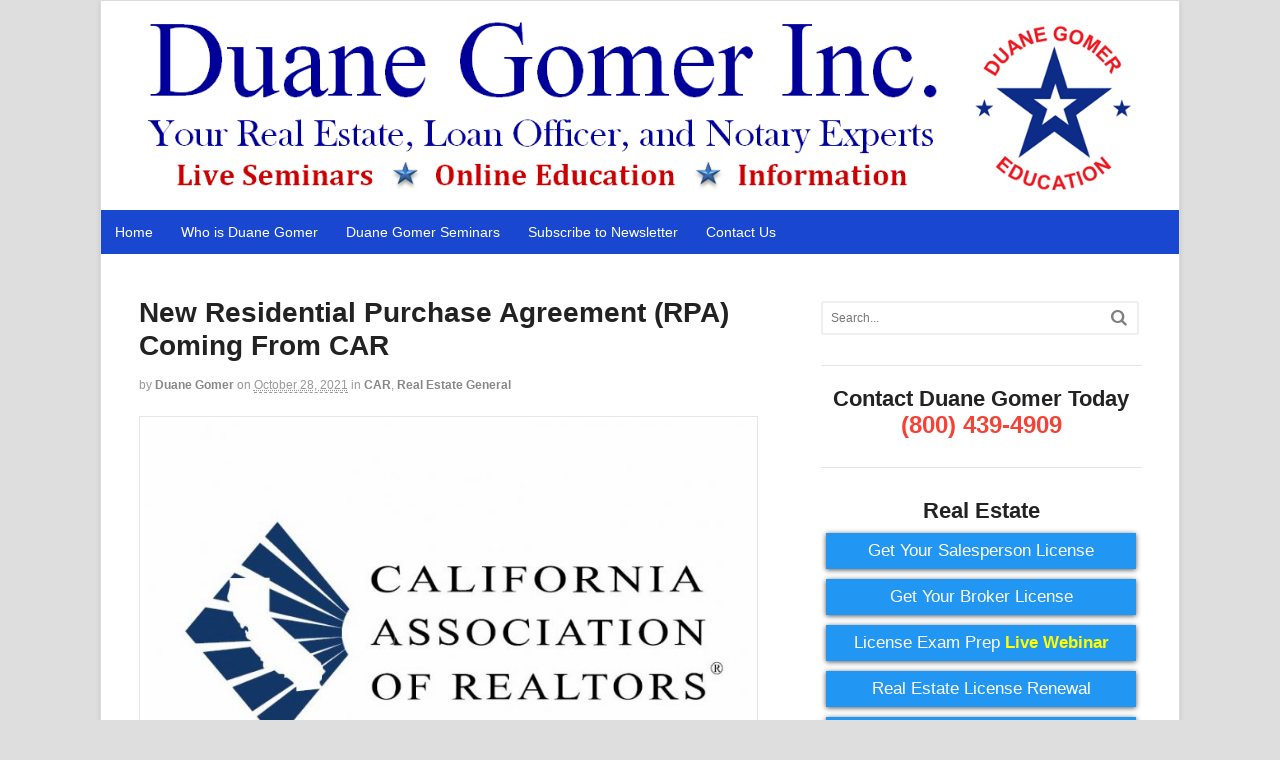

--- FILE ---
content_type: text/html; charset=UTF-8
request_url: https://www.duanegomer.info/car/new-residential-purchase-agreement-rpa-coming-from-car/
body_size: 13424
content:
<!DOCTYPE html>
<html lang="en-US">
<head>
<meta charset="UTF-8" />
<title>New Residential Purchase Agreement (RPA) Coming From CAR | Duane Gomer</title>
<meta http-equiv="Content-Type" content="text/html; charset=UTF-8" />
<link rel="pingback" href="https://www.duanegomer.info/xmlrpc.php" />
<meta name='robots' content='max-image-preview:large' />
	<style>img:is([sizes="auto" i], [sizes^="auto," i]) { contain-intrinsic-size: 3000px 1500px }</style>
	
<!--  Mobile viewport scale -->
<meta content="initial-scale=1.0, maximum-scale=1.0, user-scalable=yes" name="viewport"/>
<link rel="alternate" type="application/rss+xml" title="Duane Gomer &raquo; Feed" href="https://www.duanegomer.info/feed/" />
<link rel="alternate" type="application/rss+xml" title="Duane Gomer &raquo; Comments Feed" href="https://www.duanegomer.info/comments/feed/" />
<link rel="alternate" type="application/rss+xml" title="Duane Gomer &raquo; New Residential Purchase Agreement (RPA) Coming From CAR Comments Feed" href="https://www.duanegomer.info/car/new-residential-purchase-agreement-rpa-coming-from-car/feed/" />
<script type="text/javascript">
/* <![CDATA[ */
window._wpemojiSettings = {"baseUrl":"https:\/\/s.w.org\/images\/core\/emoji\/16.0.1\/72x72\/","ext":".png","svgUrl":"https:\/\/s.w.org\/images\/core\/emoji\/16.0.1\/svg\/","svgExt":".svg","source":{"concatemoji":"https:\/\/www.duanegomer.info\/wp-includes\/js\/wp-emoji-release.min.js?ver=6.8.3"}};
/*! This file is auto-generated */
!function(s,n){var o,i,e;function c(e){try{var t={supportTests:e,timestamp:(new Date).valueOf()};sessionStorage.setItem(o,JSON.stringify(t))}catch(e){}}function p(e,t,n){e.clearRect(0,0,e.canvas.width,e.canvas.height),e.fillText(t,0,0);var t=new Uint32Array(e.getImageData(0,0,e.canvas.width,e.canvas.height).data),a=(e.clearRect(0,0,e.canvas.width,e.canvas.height),e.fillText(n,0,0),new Uint32Array(e.getImageData(0,0,e.canvas.width,e.canvas.height).data));return t.every(function(e,t){return e===a[t]})}function u(e,t){e.clearRect(0,0,e.canvas.width,e.canvas.height),e.fillText(t,0,0);for(var n=e.getImageData(16,16,1,1),a=0;a<n.data.length;a++)if(0!==n.data[a])return!1;return!0}function f(e,t,n,a){switch(t){case"flag":return n(e,"\ud83c\udff3\ufe0f\u200d\u26a7\ufe0f","\ud83c\udff3\ufe0f\u200b\u26a7\ufe0f")?!1:!n(e,"\ud83c\udde8\ud83c\uddf6","\ud83c\udde8\u200b\ud83c\uddf6")&&!n(e,"\ud83c\udff4\udb40\udc67\udb40\udc62\udb40\udc65\udb40\udc6e\udb40\udc67\udb40\udc7f","\ud83c\udff4\u200b\udb40\udc67\u200b\udb40\udc62\u200b\udb40\udc65\u200b\udb40\udc6e\u200b\udb40\udc67\u200b\udb40\udc7f");case"emoji":return!a(e,"\ud83e\udedf")}return!1}function g(e,t,n,a){var r="undefined"!=typeof WorkerGlobalScope&&self instanceof WorkerGlobalScope?new OffscreenCanvas(300,150):s.createElement("canvas"),o=r.getContext("2d",{willReadFrequently:!0}),i=(o.textBaseline="top",o.font="600 32px Arial",{});return e.forEach(function(e){i[e]=t(o,e,n,a)}),i}function t(e){var t=s.createElement("script");t.src=e,t.defer=!0,s.head.appendChild(t)}"undefined"!=typeof Promise&&(o="wpEmojiSettingsSupports",i=["flag","emoji"],n.supports={everything:!0,everythingExceptFlag:!0},e=new Promise(function(e){s.addEventListener("DOMContentLoaded",e,{once:!0})}),new Promise(function(t){var n=function(){try{var e=JSON.parse(sessionStorage.getItem(o));if("object"==typeof e&&"number"==typeof e.timestamp&&(new Date).valueOf()<e.timestamp+604800&&"object"==typeof e.supportTests)return e.supportTests}catch(e){}return null}();if(!n){if("undefined"!=typeof Worker&&"undefined"!=typeof OffscreenCanvas&&"undefined"!=typeof URL&&URL.createObjectURL&&"undefined"!=typeof Blob)try{var e="postMessage("+g.toString()+"("+[JSON.stringify(i),f.toString(),p.toString(),u.toString()].join(",")+"));",a=new Blob([e],{type:"text/javascript"}),r=new Worker(URL.createObjectURL(a),{name:"wpTestEmojiSupports"});return void(r.onmessage=function(e){c(n=e.data),r.terminate(),t(n)})}catch(e){}c(n=g(i,f,p,u))}t(n)}).then(function(e){for(var t in e)n.supports[t]=e[t],n.supports.everything=n.supports.everything&&n.supports[t],"flag"!==t&&(n.supports.everythingExceptFlag=n.supports.everythingExceptFlag&&n.supports[t]);n.supports.everythingExceptFlag=n.supports.everythingExceptFlag&&!n.supports.flag,n.DOMReady=!1,n.readyCallback=function(){n.DOMReady=!0}}).then(function(){return e}).then(function(){var e;n.supports.everything||(n.readyCallback(),(e=n.source||{}).concatemoji?t(e.concatemoji):e.wpemoji&&e.twemoji&&(t(e.twemoji),t(e.wpemoji)))}))}((window,document),window._wpemojiSettings);
/* ]]> */
</script>
<style id='wp-emoji-styles-inline-css' type='text/css'>

	img.wp-smiley, img.emoji {
		display: inline !important;
		border: none !important;
		box-shadow: none !important;
		height: 1em !important;
		width: 1em !important;
		margin: 0 0.07em !important;
		vertical-align: -0.1em !important;
		background: none !important;
		padding: 0 !important;
	}
</style>
<link rel='stylesheet' id='wp-block-library-css' href='https://www.duanegomer.info/wp-includes/css/dist/block-library/style.min.css?ver=6.8.3' type='text/css' media='all' />
<style id='classic-theme-styles-inline-css' type='text/css'>
/*! This file is auto-generated */
.wp-block-button__link{color:#fff;background-color:#32373c;border-radius:9999px;box-shadow:none;text-decoration:none;padding:calc(.667em + 2px) calc(1.333em + 2px);font-size:1.125em}.wp-block-file__button{background:#32373c;color:#fff;text-decoration:none}
</style>
<style id='global-styles-inline-css' type='text/css'>
:root{--wp--preset--aspect-ratio--square: 1;--wp--preset--aspect-ratio--4-3: 4/3;--wp--preset--aspect-ratio--3-4: 3/4;--wp--preset--aspect-ratio--3-2: 3/2;--wp--preset--aspect-ratio--2-3: 2/3;--wp--preset--aspect-ratio--16-9: 16/9;--wp--preset--aspect-ratio--9-16: 9/16;--wp--preset--color--black: #000000;--wp--preset--color--cyan-bluish-gray: #abb8c3;--wp--preset--color--white: #ffffff;--wp--preset--color--pale-pink: #f78da7;--wp--preset--color--vivid-red: #cf2e2e;--wp--preset--color--luminous-vivid-orange: #ff6900;--wp--preset--color--luminous-vivid-amber: #fcb900;--wp--preset--color--light-green-cyan: #7bdcb5;--wp--preset--color--vivid-green-cyan: #00d084;--wp--preset--color--pale-cyan-blue: #8ed1fc;--wp--preset--color--vivid-cyan-blue: #0693e3;--wp--preset--color--vivid-purple: #9b51e0;--wp--preset--gradient--vivid-cyan-blue-to-vivid-purple: linear-gradient(135deg,rgba(6,147,227,1) 0%,rgb(155,81,224) 100%);--wp--preset--gradient--light-green-cyan-to-vivid-green-cyan: linear-gradient(135deg,rgb(122,220,180) 0%,rgb(0,208,130) 100%);--wp--preset--gradient--luminous-vivid-amber-to-luminous-vivid-orange: linear-gradient(135deg,rgba(252,185,0,1) 0%,rgba(255,105,0,1) 100%);--wp--preset--gradient--luminous-vivid-orange-to-vivid-red: linear-gradient(135deg,rgba(255,105,0,1) 0%,rgb(207,46,46) 100%);--wp--preset--gradient--very-light-gray-to-cyan-bluish-gray: linear-gradient(135deg,rgb(238,238,238) 0%,rgb(169,184,195) 100%);--wp--preset--gradient--cool-to-warm-spectrum: linear-gradient(135deg,rgb(74,234,220) 0%,rgb(151,120,209) 20%,rgb(207,42,186) 40%,rgb(238,44,130) 60%,rgb(251,105,98) 80%,rgb(254,248,76) 100%);--wp--preset--gradient--blush-light-purple: linear-gradient(135deg,rgb(255,206,236) 0%,rgb(152,150,240) 100%);--wp--preset--gradient--blush-bordeaux: linear-gradient(135deg,rgb(254,205,165) 0%,rgb(254,45,45) 50%,rgb(107,0,62) 100%);--wp--preset--gradient--luminous-dusk: linear-gradient(135deg,rgb(255,203,112) 0%,rgb(199,81,192) 50%,rgb(65,88,208) 100%);--wp--preset--gradient--pale-ocean: linear-gradient(135deg,rgb(255,245,203) 0%,rgb(182,227,212) 50%,rgb(51,167,181) 100%);--wp--preset--gradient--electric-grass: linear-gradient(135deg,rgb(202,248,128) 0%,rgb(113,206,126) 100%);--wp--preset--gradient--midnight: linear-gradient(135deg,rgb(2,3,129) 0%,rgb(40,116,252) 100%);--wp--preset--font-size--small: 13px;--wp--preset--font-size--medium: 20px;--wp--preset--font-size--large: 36px;--wp--preset--font-size--x-large: 42px;--wp--preset--spacing--20: 0.44rem;--wp--preset--spacing--30: 0.67rem;--wp--preset--spacing--40: 1rem;--wp--preset--spacing--50: 1.5rem;--wp--preset--spacing--60: 2.25rem;--wp--preset--spacing--70: 3.38rem;--wp--preset--spacing--80: 5.06rem;--wp--preset--shadow--natural: 6px 6px 9px rgba(0, 0, 0, 0.2);--wp--preset--shadow--deep: 12px 12px 50px rgba(0, 0, 0, 0.4);--wp--preset--shadow--sharp: 6px 6px 0px rgba(0, 0, 0, 0.2);--wp--preset--shadow--outlined: 6px 6px 0px -3px rgba(255, 255, 255, 1), 6px 6px rgba(0, 0, 0, 1);--wp--preset--shadow--crisp: 6px 6px 0px rgba(0, 0, 0, 1);}:where(.is-layout-flex){gap: 0.5em;}:where(.is-layout-grid){gap: 0.5em;}body .is-layout-flex{display: flex;}.is-layout-flex{flex-wrap: wrap;align-items: center;}.is-layout-flex > :is(*, div){margin: 0;}body .is-layout-grid{display: grid;}.is-layout-grid > :is(*, div){margin: 0;}:where(.wp-block-columns.is-layout-flex){gap: 2em;}:where(.wp-block-columns.is-layout-grid){gap: 2em;}:where(.wp-block-post-template.is-layout-flex){gap: 1.25em;}:where(.wp-block-post-template.is-layout-grid){gap: 1.25em;}.has-black-color{color: var(--wp--preset--color--black) !important;}.has-cyan-bluish-gray-color{color: var(--wp--preset--color--cyan-bluish-gray) !important;}.has-white-color{color: var(--wp--preset--color--white) !important;}.has-pale-pink-color{color: var(--wp--preset--color--pale-pink) !important;}.has-vivid-red-color{color: var(--wp--preset--color--vivid-red) !important;}.has-luminous-vivid-orange-color{color: var(--wp--preset--color--luminous-vivid-orange) !important;}.has-luminous-vivid-amber-color{color: var(--wp--preset--color--luminous-vivid-amber) !important;}.has-light-green-cyan-color{color: var(--wp--preset--color--light-green-cyan) !important;}.has-vivid-green-cyan-color{color: var(--wp--preset--color--vivid-green-cyan) !important;}.has-pale-cyan-blue-color{color: var(--wp--preset--color--pale-cyan-blue) !important;}.has-vivid-cyan-blue-color{color: var(--wp--preset--color--vivid-cyan-blue) !important;}.has-vivid-purple-color{color: var(--wp--preset--color--vivid-purple) !important;}.has-black-background-color{background-color: var(--wp--preset--color--black) !important;}.has-cyan-bluish-gray-background-color{background-color: var(--wp--preset--color--cyan-bluish-gray) !important;}.has-white-background-color{background-color: var(--wp--preset--color--white) !important;}.has-pale-pink-background-color{background-color: var(--wp--preset--color--pale-pink) !important;}.has-vivid-red-background-color{background-color: var(--wp--preset--color--vivid-red) !important;}.has-luminous-vivid-orange-background-color{background-color: var(--wp--preset--color--luminous-vivid-orange) !important;}.has-luminous-vivid-amber-background-color{background-color: var(--wp--preset--color--luminous-vivid-amber) !important;}.has-light-green-cyan-background-color{background-color: var(--wp--preset--color--light-green-cyan) !important;}.has-vivid-green-cyan-background-color{background-color: var(--wp--preset--color--vivid-green-cyan) !important;}.has-pale-cyan-blue-background-color{background-color: var(--wp--preset--color--pale-cyan-blue) !important;}.has-vivid-cyan-blue-background-color{background-color: var(--wp--preset--color--vivid-cyan-blue) !important;}.has-vivid-purple-background-color{background-color: var(--wp--preset--color--vivid-purple) !important;}.has-black-border-color{border-color: var(--wp--preset--color--black) !important;}.has-cyan-bluish-gray-border-color{border-color: var(--wp--preset--color--cyan-bluish-gray) !important;}.has-white-border-color{border-color: var(--wp--preset--color--white) !important;}.has-pale-pink-border-color{border-color: var(--wp--preset--color--pale-pink) !important;}.has-vivid-red-border-color{border-color: var(--wp--preset--color--vivid-red) !important;}.has-luminous-vivid-orange-border-color{border-color: var(--wp--preset--color--luminous-vivid-orange) !important;}.has-luminous-vivid-amber-border-color{border-color: var(--wp--preset--color--luminous-vivid-amber) !important;}.has-light-green-cyan-border-color{border-color: var(--wp--preset--color--light-green-cyan) !important;}.has-vivid-green-cyan-border-color{border-color: var(--wp--preset--color--vivid-green-cyan) !important;}.has-pale-cyan-blue-border-color{border-color: var(--wp--preset--color--pale-cyan-blue) !important;}.has-vivid-cyan-blue-border-color{border-color: var(--wp--preset--color--vivid-cyan-blue) !important;}.has-vivid-purple-border-color{border-color: var(--wp--preset--color--vivid-purple) !important;}.has-vivid-cyan-blue-to-vivid-purple-gradient-background{background: var(--wp--preset--gradient--vivid-cyan-blue-to-vivid-purple) !important;}.has-light-green-cyan-to-vivid-green-cyan-gradient-background{background: var(--wp--preset--gradient--light-green-cyan-to-vivid-green-cyan) !important;}.has-luminous-vivid-amber-to-luminous-vivid-orange-gradient-background{background: var(--wp--preset--gradient--luminous-vivid-amber-to-luminous-vivid-orange) !important;}.has-luminous-vivid-orange-to-vivid-red-gradient-background{background: var(--wp--preset--gradient--luminous-vivid-orange-to-vivid-red) !important;}.has-very-light-gray-to-cyan-bluish-gray-gradient-background{background: var(--wp--preset--gradient--very-light-gray-to-cyan-bluish-gray) !important;}.has-cool-to-warm-spectrum-gradient-background{background: var(--wp--preset--gradient--cool-to-warm-spectrum) !important;}.has-blush-light-purple-gradient-background{background: var(--wp--preset--gradient--blush-light-purple) !important;}.has-blush-bordeaux-gradient-background{background: var(--wp--preset--gradient--blush-bordeaux) !important;}.has-luminous-dusk-gradient-background{background: var(--wp--preset--gradient--luminous-dusk) !important;}.has-pale-ocean-gradient-background{background: var(--wp--preset--gradient--pale-ocean) !important;}.has-electric-grass-gradient-background{background: var(--wp--preset--gradient--electric-grass) !important;}.has-midnight-gradient-background{background: var(--wp--preset--gradient--midnight) !important;}.has-small-font-size{font-size: var(--wp--preset--font-size--small) !important;}.has-medium-font-size{font-size: var(--wp--preset--font-size--medium) !important;}.has-large-font-size{font-size: var(--wp--preset--font-size--large) !important;}.has-x-large-font-size{font-size: var(--wp--preset--font-size--x-large) !important;}
:where(.wp-block-post-template.is-layout-flex){gap: 1.25em;}:where(.wp-block-post-template.is-layout-grid){gap: 1.25em;}
:where(.wp-block-columns.is-layout-flex){gap: 2em;}:where(.wp-block-columns.is-layout-grid){gap: 2em;}
:root :where(.wp-block-pullquote){font-size: 1.5em;line-height: 1.6;}
</style>
<link rel='stylesheet' id='ivory-search-styles-css' href='https://www.duanegomer.info/wp-content/plugins/add-search-to-menu/public/css/ivory-search.min.css?ver=5.5.11' type='text/css' media='all' />
<link rel='stylesheet' id='theme-stylesheet-css' href='https://www.duanegomer.info/wp-content/themes/canvas/style.css?ver=5.8.0' type='text/css' media='all' />
<!--[if lt IE 9]>
<link href="https://www.duanegomer.info/wp-content/themes/canvas/css/non-responsive.css" rel="stylesheet" type="text/css" />
<style type="text/css">.col-full, #wrapper { width: 1080px; max-width: 1080px; } #inner-wrapper { padding: 0; } body.full-width #header, #nav-container, body.full-width #content, body.full-width #footer-widgets, body.full-width #footer { padding-left: 0; padding-right: 0; } body.fixed-mobile #top, body.fixed-mobile #header-container, body.fixed-mobile #footer-container, body.fixed-mobile #nav-container, body.fixed-mobile #footer-widgets-container { min-width: 1080px; padding: 0 1em; } body.full-width #content { width: auto; padding: 0 1em;}</style>
<![endif]-->
<script type="text/javascript" src="https://www.duanegomer.info/wp-includes/js/jquery/jquery.min.js?ver=3.7.1" id="jquery-core-js"></script>
<script type="text/javascript" src="https://www.duanegomer.info/wp-includes/js/jquery/jquery-migrate.min.js?ver=3.4.1" id="jquery-migrate-js"></script>
<script type="text/javascript" src="https://www.duanegomer.info/wp-content/themes/canvas/includes/js/third-party.min.js?ver=6.8.3" id="third-party-js"></script>
<script type="text/javascript" src="https://www.duanegomer.info/wp-content/themes/canvas/includes/js/modernizr.min.js?ver=2.6.2" id="modernizr-js"></script>
<script type="text/javascript" src="https://www.duanegomer.info/wp-content/themes/canvas/includes/js/general.min.js?ver=6.8.3" id="general-js"></script>

<!-- Adjust the website width -->
<style type="text/css">
	.col-full, #wrapper { max-width: 1080px !important; }
</style>

<link rel="https://api.w.org/" href="https://www.duanegomer.info/wp-json/" /><link rel="alternate" title="JSON" type="application/json" href="https://www.duanegomer.info/wp-json/wp/v2/posts/2852" /><link rel="EditURI" type="application/rsd+xml" title="RSD" href="https://www.duanegomer.info/xmlrpc.php?rsd" />
<meta name="generator" content="WordPress 6.8.3" />
<link rel="canonical" href="https://www.duanegomer.info/car/new-residential-purchase-agreement-rpa-coming-from-car/" />
<link rel='shortlink' href='https://www.duanegomer.info/?p=2852' />
<link rel="alternate" title="oEmbed (JSON)" type="application/json+oembed" href="https://www.duanegomer.info/wp-json/oembed/1.0/embed?url=https%3A%2F%2Fwww.duanegomer.info%2Fcar%2Fnew-residential-purchase-agreement-rpa-coming-from-car%2F" />
<link rel="alternate" title="oEmbed (XML)" type="text/xml+oembed" href="https://www.duanegomer.info/wp-json/oembed/1.0/embed?url=https%3A%2F%2Fwww.duanegomer.info%2Fcar%2Fnew-residential-purchase-agreement-rpa-coming-from-car%2F&#038;format=xml" />
<!-- Google tag (gtag.js) -->
<script async src="https://www.googletagmanager.com/gtag/js?id=G-R47K4752L7"></script>
<script>
  window.dataLayer = window.dataLayer || [];
  function gtag(){dataLayer.push(arguments);}
  gtag('js', new Date());

  gtag('config', 'G-R47K4752L7');
</script>
<!-- Custom CSS Styling -->
<style type="text/css">
#logo .site-title, #logo .site-description { display:none; }
body {background-color:#DEDEDE;background-repeat:no-repeat;background-position:top left;background-attachment:scroll;border-top:0px solid #000000;}
a:link, a:visited, #loopedSlider a.flex-prev:hover, #loopedSlider a.flex-next:hover {color:#1e73be} .quantity .plus, .quantity .minus {background-color: #1e73be;}
#header {background-repeat:no-repeat;background-position:left top;margin-top:0px;margin-bottom:0px;padding-top:10px;padding-bottom:10px;border:0px solid ;}
#logo .site-title a {font:bold 40px/1em &quot;Helvetica Neue&quot;, Helvetica, sans-serif;color:#222222;}
#logo .site-description {font:300 13px/1em &quot;Helvetica Neue&quot;, Helvetica, sans-serif;color:#999999;}
#inner-wrapper {padding-left:30px; padding-right:30px;background-color:#fff;border-top:1px solid #dbdbdb;border-bottom:1px solid #dbdbdb;border-left:1px solid #dbdbdb;border-right:1px solid #dbdbdb;border-radius:0px;box-shadow: 0px 1px 5px rgba(0,0,0,.1);} .col-full { width: auto; } @media only screen and (max-width:767px) { #inner-wrapper { margin:0; border-radius:none; padding-left:1em; padding-right: 1em; border: none; } } 
body, p { font:normal 15px/1.5em Arial, sans-serif;color:#000000; }
h1 { font:bold 28px/1.2em &quot;Helvetica Neue&quot;, Helvetica, sans-serif;color:#222222; }h2 { font:bold 24px/1.2em &quot;Helvetica Neue&quot;, Helvetica, sans-serif;color:#222222; }h3 { font:bold 20px/1.2em &quot;Helvetica Neue&quot;, Helvetica, sans-serif;color:#222222; }h4 { font:bold 16px/1.2em &quot;Helvetica Neue&quot;, Helvetica, sans-serif;color:#222222; }h5 { font:bold 14px/1.2em &quot;Helvetica Neue&quot;, Helvetica, sans-serif;color:#222222; }h6 { font:bold 12px/1.2em &quot;Helvetica Neue&quot;, Helvetica, sans-serif;color:#222222; }
.page-title, .post .title, .page .title {font:bold 28px/1.1em &quot;Helvetica Neue&quot;, Helvetica, sans-serif;color:#222222;}
.post .title a:link, .post .title a:visited, .page .title a:link, .page .title a:visited {color:#222222}
.post-meta { font:300 12px/1.5em &quot;Helvetica Neue&quot;, Helvetica, sans-serif;color:#999999; }
.entry, .entry p{ font:normal 16px/1.5em &quot;Helvetica Neue&quot;, Helvetica, sans-serif;color:#000000; }
.post-more {font:300 13px/1.5em &quot;Helvetica Neue&quot;, Helvetica, sans-serif;color:;border-top:0px solid #e6e6e6;border-bottom:0px solid #e6e6e6;}
#post-author, #connect {border-top:1px solid #e6e6e6;border-bottom:1px solid #e6e6e6;border-left:1px solid #e6e6e6;border-right:1px solid #e6e6e6;border-radius:5px;-moz-border-radius:5px;-webkit-border-radius:5px;background-color:#fafafa}
.nav-entries a, .woo-pagination { font:300 13px/1em &quot;Helvetica Neue&quot;, Helvetica, sans-serif;color:#888; }
.woo-pagination a, .woo-pagination a:hover {color:#888!important}
.widget h3 {font:bold 14px/1.2em &quot;Helvetica Neue&quot;, Helvetica, sans-serif;color:#555555;border-bottom:1px solid #e6e6e6;}
.widget_recent_comments li, #twitter li { border-color: #e6e6e6;}
.widget p, .widget .textwidget { font:300 13px/1.5em &quot;Helvetica Neue&quot;, Helvetica, sans-serif;color:#555555; }
.widget {font:300 13px/1.5em &quot;Helvetica Neue&quot;, Helvetica, sans-serif;color:#555555;border-radius:0px;-moz-border-radius:0px;-webkit-border-radius:0px;}
#tabs .inside li a, .widget_woodojo_tabs .tabbable .tab-pane li a { font:bold 12px/1.5em &quot;Helvetica Neue&quot;, Helvetica, sans-serif;color:#555555; }
#tabs .inside li span.meta, .widget_woodojo_tabs .tabbable .tab-pane li span.meta { font:300 11px/1.5em &quot;Helvetica Neue&quot;, Helvetica, sans-serif;color:#999999; }
#tabs ul.wooTabs li a, .widget_woodojo_tabs .tabbable .nav-tabs li a { font:300 11px/2em &quot;Helvetica Neue&quot;, Helvetica, sans-serif;color:#999999; }
@media only screen and (min-width:768px) {
ul.nav li a, #navigation ul.rss a, #navigation ul.cart a.cart-contents, #navigation .cart-contents #navigation ul.rss, #navigation ul.nav-search, #navigation ul.nav-search a { font:normal 14px/1.2em &quot;Helvetica Neue&quot;, Helvetica, sans-serif;color:#fff; } #navigation ul.rss li a:before, #navigation ul.nav-search a.search-contents:before { color:#fff;}
#navigation ul.nav > li a:hover, #navigation ul.nav > li:hover a, #navigation ul.nav li ul li a, #navigation ul.cart > li:hover > a, #navigation ul.cart > li > ul > div, #navigation ul.cart > li > ul > div p, #navigation ul.cart > li > ul span, #navigation ul.cart .cart_list a, #navigation ul.nav li.current_page_item a, #navigation ul.nav li.current_page_parent a, #navigation ul.nav li.current-menu-ancestor a, #navigation ul.nav li.current-cat a, #navigation ul.nav li.current-menu-item a { color:#000!important; }
#navigation ul.nav > li a:hover, #navigation ul.nav > li:hover, #navigation ul.nav li ul, #navigation ul.cart li:hover a.cart-contents, #navigation ul.nav-search li:hover a.search-contents, #navigation ul.nav-search a.search-contents + ul, #navigation ul.cart a.cart-contents + ul, #navigation ul.nav li.current_page_item a, #navigation ul.nav li.current_page_parent a, #navigation ul.nav li.current-menu-ancestor a, #navigation ul.nav li.current-cat a, #navigation ul.nav li.current-menu-item a{background-color:#DEDEDE!important}
#navigation ul.nav li ul, #navigation ul.cart > li > ul > div  { border: 0px solid #dbdbdb; }
#navigation ul.nav > li:hover > ul  { left: 0; }
#navigation ul.nav > li  { border-right: 0px solid #dbdbdb; }#navigation ul.nav > li:hover > ul  { left: 0; }
#navigation { box-shadow: none; -moz-box-shadow: none; -webkit-box-shadow: none; }#navigation ul li:first-child, #navigation ul li:first-child a { border-radius:0px 0 0 0px; -moz-border-radius:0px 0 0 0px; -webkit-border-radius:0px 0 0 0px; }
#navigation {background:#1947CF;border-top:0px solid #dbdbdb;border-bottom:0px solid #dbdbdb;border-left:0px solid #dbdbdb;border-right:0px solid #dbdbdb;border-radius:0px; -moz-border-radius:0px; -webkit-border-radius:0px;}
#top, #top ul.nav li ul li a:hover { background:#DEDEDE;}
#top ul.nav li a:hover, #top ul.nav li.current_page_item a, #top ul.nav li.current_page_parent a,#top ul.nav li.current-menu-ancestor a,#top ul.nav li.current-cat a,#top ul.nav li.current-menu-item a,#top ul.nav li.sfHover, #top ul.nav li ul, #top ul.nav > li:hover a, #top ul.nav li ul li a { color:#1947CF!important;}
#top ul.nav li a { font:300 12px/1.6em &quot;Helvetica Neue&quot;, Helvetica, sans-serif;color:#ddd; }
}
#footer, #footer p { font:300 13px/1.4em &quot;Helvetica Neue&quot;, Helvetica, sans-serif;color:#999999; }
#footer {border-top:1px solid #dbdbdb;border-bottom:0px solid ;border-left:0px solid ;border-right:0px solid ;border-radius:0px; -moz-border-radius:0px; -webkit-border-radius:0px;}
.magazine #loopedSlider .content h2.title a { font:bold 24px/1em Arial, sans-serif;color:#ffffff; }
.wooslider-theme-magazine .slide-title a { font:bold 24px/1em Arial, sans-serif;color:#ffffff; }
.magazine #loopedSlider .content .excerpt p { font:300 13px/1.5em Arial, sans-serif;color:#cccccc; }
.wooslider-theme-magazine .slide-content p, .wooslider-theme-magazine .slide-excerpt p { font:300 13px/1.5em Arial, sans-serif;color:#cccccc; }
.magazine .block .post .title a {font:bold 18px/1.2em &quot;Helvetica Neue&quot;, Helvetica, sans-serif;color:#222222; }
#loopedSlider.business-slider .content h2 { font:bold 24px/1em Arial, sans-serif;color:#ffffff; }
#loopedSlider.business-slider .content h2.title a { font:bold 24px/1em Arial, sans-serif;color:#ffffff; }
.wooslider-theme-business .has-featured-image .slide-title { font:bold 24px/1em Arial, sans-serif;color:#ffffff; }
.wooslider-theme-business .has-featured-image .slide-title a { font:bold 24px/1em Arial, sans-serif;color:#ffffff; }
#wrapper #loopedSlider.business-slider .content p { font:300 13px/1.5em Arial, sans-serif;color:#cccccc; }
.wooslider-theme-business .has-featured-image .slide-content p { font:300 13px/1.5em Arial, sans-serif;color:#cccccc; }
.wooslider-theme-business .has-featured-image .slide-excerpt p { font:300 13px/1.5em Arial, sans-serif;color:#cccccc; }
.archive_header { font:bold 18px/1em Arial, sans-serif;color:#222222; }
.archive_header {border-bottom:1px solid #e6e6e6;}
</style>

<!-- Custom Favicon -->
<link rel="shortcut icon" href="https://www.duanegomer.info/wp-content/uploads/2017/05/duane-gomer-education.jpg"/>

<!-- Woo Shortcodes CSS -->
<link href="https://www.duanegomer.info/wp-content/themes/canvas/functions/css/shortcodes.css" rel="stylesheet" type="text/css" />

<!-- Custom Stylesheet -->
<link href="https://www.duanegomer.info/wp-content/themes/canvas/custom.css" rel="stylesheet" type="text/css" />

<!-- Theme version -->
<meta name="generator" content="Canvas 5.8.2" />
<meta name="generator" content="WooFramework 6.2.8" />
</head>
<body class="wp-singular post-template-default single single-post postid-2852 single-format-standard wp-theme-canvas canvas chrome alt-style-default boxed-layout two-col-left width-1080 two-col-left-1080">
<div id="wrapper">

	<div id="inner-wrapper">

	<h3 class="nav-toggle icon"><a href="#navigation">Navigation</a></h3>

	<header id="header" class="col-full">

		<div id="logo">
<a href="https://www.duanegomer.info/" title="World of Real Estate"><img src="https://www.duanegomer.info/wp-content/uploads/2017/05/duane-gomer-blog-logo-5.png" alt="Duane Gomer" /></a>
<span class="site-title"><a href="https://www.duanegomer.info/">Duane Gomer</a></span>
<span class="site-description">World of Real Estate</span>
</div>

	</header>
	<nav id="navigation" class="col-full" role="navigation">

	
	<section class="menus">

		<a href="https://www.duanegomer.info" class="nav-home"><span>Home</span></a>

	<h3>Menu 1</h3><ul id="main-nav" class="nav fl"><li id="menu-item-14" class="menu-item menu-item-type-custom menu-item-object-custom menu-item-home menu-item-14"><a href="http://www.duanegomer.info/">Home</a></li>
<li id="menu-item-106" class="menu-item menu-item-type-post_type menu-item-object-page menu-item-106"><a href="https://www.duanegomer.info/sample-page/">Who is Duane Gomer</a></li>
<li id="menu-item-13" class="menu-item menu-item-type-custom menu-item-object-custom menu-item-13"><a href="http://www.duanegomer.com">Duane Gomer Seminars</a></li>
<li id="menu-item-16" class="menu-item menu-item-type-custom menu-item-object-custom menu-item-16"><a href="http://www.duanegomer.com/signup/signup.asp">Subscribe to Newsletter</a></li>
<li id="menu-item-17" class="menu-item menu-item-type-custom menu-item-object-custom menu-item-17"><a href="http://www.duanegomer.com/contactus.asp">Contact Us</a></li>
</ul>	<div class="side-nav">
		</div><!-- /#side-nav -->

	</section><!-- /.menus -->

	<a href="#top" class="nav-close"><span>Return to Content</span></a>

</nav>
       
    <!-- #content Starts -->
	    <div id="content" class="col-full">
    
    	<div id="main-sidebar-container">    

            <!-- #main Starts -->
                        <section id="main">                       
<article class="post-2852 post type-post status-publish format-standard has-post-thumbnail hentry category-car category-real-estate-general">
	<header>
	<h1 class="title entry-title">New Residential Purchase Agreement (RPA) Coming From CAR</h1>	</header>
<div class="post-meta"><span class="small">By</span> <span class="author vcard"><span class="fn"><a href="https://www.duanegomer.info/author/duana-gomer/" title="Posts by Duane Gomer" rel="author">Duane Gomer</a></span></span> <span class="small">on</span> <abbr class="date time published updated" title="2021-10-28T11:54:07-0700">October 28, 2021</abbr>  <span class="small">in</span> <span class="categories"><a href="https://www.duanegomer.info/category/car/" title="View all items in CAR">CAR</a>, <a href="https://www.duanegomer.info/category/real-estate-general/" title="View all items in Real Estate General">Real Estate General</a></span>  </div>
	<section class="entry">

<figure class="wp-block-image size-large is-resized"><a href="https://www.duanegomer.info/wp-content/uploads/2021/10/CAR-logo.jpg"><img fetchpriority="high" decoding="async" src="https://www.duanegomer.info/wp-content/uploads/2021/10/CAR-logo.jpg" alt="" class="wp-image-2854" width="619" height="341" srcset="https://www.duanegomer.info/wp-content/uploads/2021/10/CAR-logo.jpg 833w, https://www.duanegomer.info/wp-content/uploads/2021/10/CAR-logo-300x165.jpg 300w, https://www.duanegomer.info/wp-content/uploads/2021/10/CAR-logo-768x423.jpg 768w" sizes="(max-width: 619px) 100vw, 619px" /></a></figure>



<h3 class="wp-block-heading">New RPA</h3>



<p>Periodically the California Association of Realtor&#8217;s Legal Staff improves old forms and creates new ones. This year they have made major changes to the Purchase Agreement. Have not yet got my Webinar with Gov or Neil so I do not know many of the changes. I will keep you posted.</p>



<p>However, I can make one statement. I believe the current form issued in 2018 is 10 pages. The draft that we have seen for the new form has 16 pages. And there are some interesting design changes on the first couple of pages.&nbsp;</p>



<p>Why the changes? Obviously, there are probably some Covid-influenced changes and other changes to protect the public and the Realtors. The Legal Hot Line hears problems all year round and then formulates phrasing to help everyone. Critics might say something like, &#8220;They just love to do more seminars and webinars&#8221;. </p>



<p>Whatever the reason, Californians better start studying this form until you understand it and can explain it to&nbsp;clients. Everything starts with the RPA.</p>



<p>More information at C.A.R. <a href="https://www.car.org/en/transactions/standard-forms/2021-DRAFT-RPA">here</a>.</p>
	</section><!-- /.entry -->
	<div class="fix"></div>
<aside id="post-author">
	<div class="profile-image"><img alt='' src='https://secure.gravatar.com/avatar/4ab842bb24ae50737ad2a42e51c6c8a48ca62d2bdc4180d90040523af1011cc2?s=80&#038;d=mm&#038;r=g' srcset='https://secure.gravatar.com/avatar/4ab842bb24ae50737ad2a42e51c6c8a48ca62d2bdc4180d90040523af1011cc2?s=160&#038;d=mm&#038;r=g 2x' class='avatar avatar-80 photo' height='80' width='80' decoding='async'/></div>
	<div class="profile-content">
		<h4>About Duane Gomer</h4>
		Recognized as a leader in California Real Estate Continuing Education for Licenses Renewals and Notary Commissions. Provides courses for thousands of Californians to qualify for Sales &amp; Broker Licenses with Internet and Open-Book Testing. Furnishes outstanding preparation materials to allow students to pass the State exams on their first attempt. Duane Gomer Education has presented hundreds of LIVE NMLS Renewal Courses, the 20-Hour LIVE NMLS Pre-License Courses, and 8-Hour LIVE NMLS Federal Exam Prep Courses all over California. Procedures are State-of-the-Art with Internet Testing, Automatic Grading and Certificate Printing, Website, etc. Presents live classes on how to make more money in less time in Real Estate.				<div class="profile-link">
			<a href="https://www.duanegomer.info/author/duana-gomer/">
				View all posts by Duane Gomer <span class="meta-nav">&rarr;</span>			</a>
		</div><!--#profile-link-->
			</div>
	<div class="fix"></div>
</aside>
<div class="post-utility"></div>
</article><!-- /.post -->
	        <div class="post-entries">
	            <div class="nav-prev fl"><a href="https://www.duanegomer.info/potpourri/need-advice-seek-the-greatest/" rel="prev"><i class="fa fa-angle-left"></i> Need Advice, Seek The Greatest</a></div>
	            <div class="nav-next fr"><a href="https://www.duanegomer.info/potpourri/interesting-trustee-sales-was-scheduled-in-beautiful-pomona-for-october-27/" rel="next">Interesting Trustee Sale Was Scheduled In Beautiful Pomona For October 27 <i class="fa fa-angle-right"></i></a></div>
	            <div class="fix"></div>
	        </div>

		<div id="comments"><h5 class="nocomments">No comments yet.</h5></div>	<div id="respond" class="comment-respond">
		<h3 id="reply-title" class="comment-reply-title">Leave a Reply <small><a rel="nofollow" id="cancel-comment-reply-link" href="/car/new-residential-purchase-agreement-rpa-coming-from-car/#respond" style="display:none;">Click here to cancel reply.</a></small></h3><form action="https://www.duanegomer.info/wp-comments-post.php" method="post" id="commentform" class="comment-form"><p class="comment-form-comment"><label class="hide" for="comment">Comment <span class="required">*</span></label> <textarea autocomplete="new-password"  tabindex="4" id="gaa2dbc9b4"  name="gaa2dbc9b4"   cols="50" rows="10" maxlength="65525" required="required"></textarea><textarea id="comment" aria-label="hp-comment" aria-hidden="true" name="comment" autocomplete="new-password" style="padding:0 !important;clip:rect(1px, 1px, 1px, 1px) !important;position:absolute !important;white-space:nowrap !important;height:1px !important;width:1px !important;overflow:hidden !important;" tabindex="-1"></textarea><script data-noptimize>document.getElementById("comment").setAttribute( "id", "aab4ff1e623fec2d5f399cfa4638f938" );document.getElementById("gaa2dbc9b4").setAttribute( "id", "comment" );</script></p><p class="comment-form-author"><input id="author" name="author" type="text" class="txt" tabindex="1" value="" size="30" aria-required='true' /><label for="author">Name <span class="required">(required)</span></label> </p>
<p class="comment-form-email"><input id="email" name="email" type="text" class="txt" tabindex="2" value="" size="30" aria-required='true' /><label for="email">Email (will not be published) <span class="required">(required)</span></label> </p>
<p class="comment-form-url"><input id="url" name="url" type="text" class="txt" tabindex="3" value="" size="30" /><label for="url">Website</label></p>
<p class="form-submit"><input name="submit" type="submit" id="submit" class="submit" value="Submit Comment" /> <input type='hidden' name='comment_post_ID' value='2852' id='comment_post_ID' />
<input type='hidden' name='comment_parent' id='comment_parent' value='0' />
</p></form>	</div><!-- #respond -->
	     
            </section><!-- /#main -->
                
            <aside id="sidebar">
<div id="search-2" class="widget widget_search"><div class="search_main">
    <form method="get" class="searchform" action="https://www.duanegomer.info/" >
        <input type="text" class="field s" name="s" value="Search..." onfocus="if (this.value == 'Search...') {this.value = '';}" onblur="if (this.value == '') {this.value = 'Search...';}" />
        <button type="submit" class="fa fa-search submit" name="submit" value="Search"></button>
    </form>
    <div class="fix"></div>
</div></div><div id="text-2" class="widget widget_text">			<div class="textwidget"><hr>
<h2><center>Contact Duane Gomer Today</center></h2>

<h1><center><a href="tel:8004394909" style="color: #f44336;">(800) 439-4909</a></center></h1><br><hr></div>
		</div><div id="text-3" class="widget widget_text">			<div class="textwidget"><center>
	<h2 style="margin-top: 30px;">Real Estate</h2>
	<a style="text-decoration: none;" title="Get Your Salesperson License" href="https://www.duanegomer.com/catalog/real_estate/salesperson.asp" target="_blank"><div align="center" class="aligncenter" style="margin: 10px 0px;background-color: #2196F3;color: white;padding: 7px 5px;font-size: 17px;width: 300px;box-shadow: 0px 1px 5px 0px #565656;text-decoration: none; text-align: center;" width="300" height="50">Get Your Salesperson License</div></a>
	<a style="text-decoration: none;" title="Get Your Broker License" href="https://www.duanegomer.com/catalog/real_estate/broker.asp" target="_blank"><div align="center" class="aligncenter" style="margin: 10px 0px;background-color: #2196F3;color: white;padding: 7px 5px;font-size: 17px;width: 300px;box-shadow: 0px 1px 5px 0px #565656;text-decoration: none; text-align: center;" width="300" height="50">Get Your Broker License</div></a>
	<a style="text-decoration: none;" title="License Exam Prep Live Webinar" href="https://www.duanegomer.com/catalog/real_estate/exam_prep/calendar.webinar.asp" target="_blank"><div align="center" class="aligncenter" style="margin: 10px 0px;background-color: #2196F3;color: white;padding: 7px 5px;font-size: 17px;width: 300px;box-shadow: 0px 1px 5px 0px #565656;text-decoration: none; text-align: center;" width="300" height="50">License Exam Prep <b style="color: yellow;">Live Webinar</b></div></a>
	<a style="text-decoration: none;" title="Real Estate License Renewal" href="https://www.duanegomer.com/catalog/real_estate/45-hour-course.asp" target="_blank"><div align="center" class="aligncenter" style="margin: 10px 0px;background-color: #2196F3;color: white;padding: 7px 5px;font-size: 17px;width: 300px;box-shadow: 0px 1px 5px 0px #565656;text-decoration: none; text-align: center;" width="300" height="50">Real Estate License Renewal</div></a>
	<a style="text-decoration: none;" title="License Renewal Live Webinar" href="https://www.duanegomer.com/catalog/real_estate/schedule_ce_webinar.asp" target="_blank"><div align="center" class="aligncenter" style="margin: 10px 0px;background-color: #2196F3;color: white;padding: 7px 5px;font-size: 17px;width: 300px;box-shadow: 0px 1px 5px 0px #565656;text-decoration: none; text-align: center;" width="300" height="50">License Renewal <b style="color: yellow;">Live Webinar</b></div></a>
</center>
<center>
	<h2 style="margin-top: 30px;">Mortgage Loan Origination</h2>
	<a style="text-decoration: none;" title="Mortgage Loan Originator" href="https://www.duanegomer.com/OnCourseAffiliates.asp" target="_blank"><div align="center" class="aligncenter" style="margin: 10px 0px;background-color: #ec2828;color: white;padding: 7px 5px;font-size: 17px;width: 300px;box-shadow: 0px 1px 5px 0px #565656;text-decoration: none; text-align: center;" width="300" height="50">NMLS Pre-Licensing Exam Prep <br><b style="color: yellow;">Live Webinar</b></div></a>
	<a style="text-decoration: none;" title="Mortgage Loan Origination Live Webinar" href="https://www.duanegomer.com/catalog/nmls/schedule_mlo_w.asp" target="_blank"><div align="center" class="aligncenter" style="margin: 10px 0px;background-color: #ec2828;color: white;padding: 7px 5px;font-size: 17px;width: 300px;box-shadow: 0px 1px 5px 0px #565656;text-decoration: none; text-align: center;" width="300" height="50">MLO 8-Hour CE 2023 Comprehensive<br><b style="color: yellow;">Live Webinar</b></div></a>
	<a style="text-decoration: none;" title="Mortgage Loan Origination Live Seminar" href="https://www.duanegomer.com/catalog/nmls/schedule_mlo.asp" target="_blank"><div align="center" class="aligncenter" style="margin: 10px 0px;background-color: #ec2828;color: white;padding: 7px 5px;font-size: 17px;width: 300px;box-shadow: 0px 1px 5px 0px #565656;text-decoration: none; text-align: center;" width="300" height="50">MLO 8-Hour CE 2023 Comprehensive<br><b style="color: yellow;">Live Seminar</b></div></a>
</center>
<center>
	<h2 style="margin-top: 30px;">Become A Notary Public</h2>
	<a style="text-decoration: none;" title="Become a Notary Public" href="https://notariesunlimited.com/" target="_blank"><div align="center" class="aligncenter" style="margin: 10px 0px;background-color: #4CAF50;color: white;padding: 7px 5px;font-size: 17px;width: 300px;box-shadow: 0px 1px 5px 0px #565656;text-decoration: none; text-align: center;" width="300" height="50">3-Hour/6-Hour Homestudy Courses</div></a>
	<a style="text-decoration: none;" title="Notary Public Live Webinar" href="https://www.duanegomer.com/notariesunlimited/npv2/np_cal_alpha_w.asp" target="_blank"><div align="center" class="aligncenter" style="margin: 10px 0px;background-color: #4CAF50;color: white;padding: 7px 5px;font-size: 17px;width: 300px;box-shadow: 0px 1px 5px 0px #565656;text-decoration: none; text-align: center;" width="300" height="50">6-Hour Notary Public <b style="color: yellow;">Live Webinar</b></div></a>
</center></div>
		</div>
		<div id="recent-posts-2" class="widget widget_recent_entries">
		<h3>Recent Posts</h3>
		<ul>
											<li>
					<a href="https://www.duanegomer.info/uncategorized/time-for-some-football/">TIME FOR SOME FOOTBALL</a>
									</li>
											<li>
					<a href="https://www.duanegomer.info/uncategorized/californias-housing-market-in-2025-slowing-growth-persistent-challenges/">California’s Housing Market in 2025: ﻿Slowing Growth, Persistent Challenges</a>
									</li>
											<li>
					<a href="https://www.duanegomer.info/uncategorized/u-s-median-home-prices-insights-from-forbes-advisor/">U.S. Median Home Prices: Insights from Forbes Advisor</a>
									</li>
											<li>
					<a href="https://www.duanegomer.info/i-meet-the-nicest-people/youve-got-to-have-friends-bette-midler-1973/">&#8220;You&#8217;ve Got to Have Friends,&#8221; Bette Midler, 1973</a>
									</li>
											<li>
					<a href="https://www.duanegomer.info/mortgage-loan-origination/trigger-leads-bill-passes-congress-an-alert-for-all-real-estate-professionals-including-agents/">TRIGGER LEADS BILL PASSES CONGRESS An Alert for All Real Estate Professionals, Including Agents</a>
									</li>
					</ul>

		</div><div id="categories-3" class="widget widget_categories"><h3>Categories</h3>
			<ul>
					<li class="cat-item cat-item-122"><a href="https://www.duanegomer.info/category/1031-exchange/">1031 Exchange</a> (6)
</li>
	<li class="cat-item cat-item-3"><a href="https://www.duanegomer.info/category/advertising/">Advertising</a> (12)
</li>
	<li class="cat-item cat-item-4"><a href="https://www.duanegomer.info/category/arbitration/">Arbitration</a> (6)
</li>
	<li class="cat-item cat-item-136"><a href="https://www.duanegomer.info/category/audit/">Audit</a> (4)
</li>
	<li class="cat-item cat-item-108"><a href="https://www.duanegomer.info/category/broker/">Broker</a> (54)
</li>
	<li class="cat-item cat-item-105"><a href="https://www.duanegomer.info/category/car/">CAR</a> (16)
</li>
	<li class="cat-item cat-item-111"><a href="https://www.duanegomer.info/category/cfpb/">CFPB</a> (19)
</li>
	<li class="cat-item cat-item-138"><a href="https://www.duanegomer.info/category/communication/">Communication</a> (8)
</li>
	<li class="cat-item cat-item-120"><a href="https://www.duanegomer.info/category/congress/">Congress</a> (1)
</li>
	<li class="cat-item cat-item-113"><a href="https://www.duanegomer.info/category/data/">Data</a> (5)
</li>
	<li class="cat-item cat-item-204"><a href="https://www.duanegomer.info/category/dbo/">DBO</a> (10)
</li>
	<li class="cat-item cat-item-199"><a href="https://www.duanegomer.info/category/dca/">DCA</a> (1)
</li>
	<li class="cat-item cat-item-210"><a href="https://www.duanegomer.info/category/dfpi/">DFPI</a> (10)
</li>
	<li class="cat-item cat-item-141"><a href="https://www.duanegomer.info/category/dre/">DRE</a> (88)
<ul class='children'>
	<li class="cat-item cat-item-197"><a href="https://www.duanegomer.info/category/dre/dre-compliance/">DRE Compliance</a> (13)
</li>
	<li class="cat-item cat-item-185"><a href="https://www.duanegomer.info/category/dre/dre-exam/">DRE Exam</a> (22)
</li>
</ul>
</li>
	<li class="cat-item cat-item-7"><a href="https://www.duanegomer.info/category/dual-agency/">Dual Agency</a> (4)
</li>
	<li class="cat-item cat-item-8"><a href="https://www.duanegomer.info/category/easements/">Easements</a> (1)
</li>
	<li class="cat-item cat-item-80"><a href="https://www.duanegomer.info/category/education/">Education</a> (142)
<ul class='children'>
	<li class="cat-item cat-item-202"><a href="https://www.duanegomer.info/category/education/continuing-education/">Continuing Education</a> (25)
</li>
	<li class="cat-item cat-item-81"><a href="https://www.duanegomer.info/category/education/real-estate-education/">Real Estate Education</a> (85)
</li>
	<li class="cat-item cat-item-79"><a href="https://www.duanegomer.info/category/education/renewals/">Renewals</a> (25)
</li>
</ul>
</li>
	<li class="cat-item cat-item-211"><a href="https://www.duanegomer.info/category/entertainment/">Entertainment</a> (23)
</li>
	<li class="cat-item cat-item-152"><a href="https://www.duanegomer.info/category/ethics/">Ethics</a> (6)
</li>
	<li class="cat-item cat-item-213"><a href="https://www.duanegomer.info/category/events/">Events</a> (8)
</li>
	<li class="cat-item cat-item-83"><a href="https://www.duanegomer.info/category/facebook-posts/">Facebook Posts</a> (6)
</li>
	<li class="cat-item cat-item-151"><a href="https://www.duanegomer.info/category/family/">Family</a> (11)
</li>
	<li class="cat-item cat-item-75"><a href="https://www.duanegomer.info/category/finances/">Finances</a> (55)
<ul class='children'>
	<li class="cat-item cat-item-6"><a href="https://www.duanegomer.info/category/finances/down-payment-on-purchases/">Down Payment on purchases</a> (2)
</li>
	<li class="cat-item cat-item-129"><a href="https://www.duanegomer.info/category/finances/equity/">Equity</a> (5)
</li>
	<li class="cat-item cat-item-59"><a href="https://www.duanegomer.info/category/finances/estate-planning/">Estate Planning</a> (20)
</li>
	<li class="cat-item cat-item-146"><a href="https://www.duanegomer.info/category/finances/investment/">Investment</a> (9)
</li>
	<li class="cat-item cat-item-149"><a href="https://www.duanegomer.info/category/finances/ira/">IRA</a> (4)
</li>
	<li class="cat-item cat-item-133"><a href="https://www.duanegomer.info/category/finances/stocks/">Stocks</a> (2)
</li>
</ul>
</li>
	<li class="cat-item cat-item-212"><a href="https://www.duanegomer.info/category/food/">Food</a> (4)
</li>
	<li class="cat-item cat-item-246"><a href="https://www.duanegomer.info/category/foreclosure-sales/">Foreclosure Sales</a> (2)
</li>
	<li class="cat-item cat-item-145"><a href="https://www.duanegomer.info/category/foreclosures/">Foreclosures</a> (9)
</li>
	<li class="cat-item cat-item-76"><a href="https://www.duanegomer.info/category/fun-and-games/">Fun and Games</a> (47)
</li>
	<li class="cat-item cat-item-109"><a href="https://www.duanegomer.info/category/health/">Health</a> (4)
</li>
	<li class="cat-item cat-item-139"><a href="https://www.duanegomer.info/category/housing/">Housing</a> (23)
</li>
	<li class="cat-item cat-item-112"><a href="https://www.duanegomer.info/category/hud/">HUD</a> (3)
</li>
	<li class="cat-item cat-item-69"><a href="https://www.duanegomer.info/category/i-meet-the-nicest-people/">I meet the nicest people</a> (40)
</li>
	<li class="cat-item cat-item-126"><a href="https://www.duanegomer.info/category/identity-theft/">Identity Theft</a> (4)
</li>
	<li class="cat-item cat-item-123"><a href="https://www.duanegomer.info/category/independent-contractors/">Independent Contractors</a> (1)
</li>
	<li class="cat-item cat-item-214"><a href="https://www.duanegomer.info/category/industry-news/">Industry News</a> (14)
</li>
	<li class="cat-item cat-item-121"><a href="https://www.duanegomer.info/category/irs/">IRS</a> (25)
</li>
	<li class="cat-item cat-item-132"><a href="https://www.duanegomer.info/category/jobs/">Jobs</a> (4)
</li>
	<li class="cat-item cat-item-67"><a href="https://www.duanegomer.info/category/landlords/">Landlords</a> (21)
</li>
	<li class="cat-item cat-item-114"><a href="https://www.duanegomer.info/category/libor/">Libor</a> (2)
</li>
	<li class="cat-item cat-item-156"><a href="https://www.duanegomer.info/category/liscensing/">Licensing</a> (49)
</li>
	<li class="cat-item cat-item-144"><a href="https://www.duanegomer.info/category/listing-agreements/">Listing Agreements</a> (6)
</li>
	<li class="cat-item cat-item-74"><a href="https://www.duanegomer.info/category/litigation/">Litigation</a> (5)
</li>
	<li class="cat-item cat-item-140"><a href="https://www.duanegomer.info/category/loans/">Loans</a> (24)
</li>
	<li class="cat-item cat-item-206"><a href="https://www.duanegomer.info/category/mlo-continuing-education/">MLO Continuing Education</a> (18)
</li>
	<li class="cat-item cat-item-118"><a href="https://www.duanegomer.info/category/mold/">Mold</a> (1)
</li>
	<li class="cat-item cat-item-235"><a href="https://www.duanegomer.info/category/monthly-statistical-update/">Monthly Statistical Update</a> (7)
</li>
	<li class="cat-item cat-item-77"><a href="https://www.duanegomer.info/category/mortgage-loan-origination/">Mortgage Loan Origination</a> (70)
</li>
	<li class="cat-item cat-item-84"><a href="https://www.duanegomer.info/category/movies/">Movies</a> (18)
</li>
	<li class="cat-item cat-item-135"><a href="https://www.duanegomer.info/category/myths/">Myths</a> (3)
</li>
	<li class="cat-item cat-item-124"><a href="https://www.duanegomer.info/category/nar/">NAR</a> (11)
</li>
	<li class="cat-item cat-item-148"><a href="https://www.duanegomer.info/category/networking/">Networking</a> (8)
</li>
	<li class="cat-item cat-item-125"><a href="https://www.duanegomer.info/category/new-laws/">New Laws</a> (20)
</li>
	<li class="cat-item cat-item-104"><a href="https://www.duanegomer.info/category/notary/">Notary</a> (17)
</li>
	<li class="cat-item cat-item-130"><a href="https://www.duanegomer.info/category/ocar/">OCAR</a> (2)
</li>
	<li class="cat-item cat-item-205"><a href="https://www.duanegomer.info/category/people/">People</a> (50)
<ul class='children'>
	<li class="cat-item cat-item-5"><a href="https://www.duanegomer.info/category/people/bob-hunt/">Bob Hunt</a> (20)
</li>
	<li class="cat-item cat-item-107"><a href="https://www.duanegomer.info/category/people/jeff-lazerson/">Jeff Lazerson</a> (3)
</li>
	<li class="cat-item cat-item-119"><a href="https://www.duanegomer.info/category/people/peter-boutell/">Peter Boutell</a> (1)
</li>
	<li class="cat-item cat-item-11"><a href="https://www.duanegomer.info/category/people/steve-duringer/">Steve Duringer</a> (6)
</li>
	<li class="cat-item cat-item-196"><a href="https://www.duanegomer.info/category/people/summer-goralik/">Summer Goralik</a> (2)
</li>
	<li class="cat-item cat-item-116"><a href="https://www.duanegomer.info/category/people/warren-buffett/">Warren Buffett</a> (1)
</li>
	<li class="cat-item cat-item-294"><a href="https://www.duanegomer.info/category/people/wayne-bell/">Wayne Bell</a> (2)
</li>
</ul>
</li>
	<li class="cat-item cat-item-137"><a href="https://www.duanegomer.info/category/phone-scammers/">Phone Scammers&#039;</a> (2)
</li>
	<li class="cat-item cat-item-143"><a href="https://www.duanegomer.info/category/pocket-listing/">Pocket Listing</a> (2)
</li>
	<li class="cat-item cat-item-117"><a href="https://www.duanegomer.info/category/potpourri/">Potpourri</a> (71)
</li>
	<li class="cat-item cat-item-60"><a href="https://www.duanegomer.info/category/power-of-attorney/">Power of Attorney</a> (1)
</li>
	<li class="cat-item cat-item-9"><a href="https://www.duanegomer.info/category/property-managment/">Property Managment</a> (20)
</li>
	<li class="cat-item cat-item-153"><a href="https://www.duanegomer.info/category/real-estate-general/">Real Estate General</a> (97)
</li>
	<li class="cat-item cat-item-203"><a href="https://www.duanegomer.info/category/regulations/">Regulations</a> (15)
</li>
	<li class="cat-item cat-item-93"><a href="https://www.duanegomer.info/category/rentals/">Rentals</a> (26)
</li>
	<li class="cat-item cat-item-198"><a href="https://www.duanegomer.info/category/research/">Research</a> (9)
</li>
	<li class="cat-item cat-item-10"><a href="https://www.duanegomer.info/category/reverse-mortgages/">Reverse Mortgages</a> (24)
</li>
	<li class="cat-item cat-item-293"><a href="https://www.duanegomer.info/category/sales-agent/">Sales Agent</a> (13)
</li>
	<li class="cat-item cat-item-236"><a href="https://www.duanegomer.info/category/scam-alerts/">Scam Alerts</a> (2)
</li>
	<li class="cat-item cat-item-71"><a href="https://www.duanegomer.info/category/short-commercial/">Short Commercial</a> (10)
</li>
	<li class="cat-item cat-item-154"><a href="https://www.duanegomer.info/category/social-media-fraud/">Social Media Fraud</a> (1)
</li>
	<li class="cat-item cat-item-147"><a href="https://www.duanegomer.info/category/social-security/">Social Security</a> (2)
</li>
	<li class="cat-item cat-item-170"><a href="https://www.duanegomer.info/category/speaker-of-the-year/">Speaker of the Year</a> (3)
</li>
	<li class="cat-item cat-item-155"><a href="https://www.duanegomer.info/category/sports/">Sports</a> (36)
<ul class='children'>
	<li class="cat-item cat-item-106"><a href="https://www.duanegomer.info/category/sports/baseball/">Baseball</a> (10)
</li>
	<li class="cat-item cat-item-78"><a href="https://www.duanegomer.info/category/sports/basketball/">Basketball</a> (8)
</li>
	<li class="cat-item cat-item-131"><a href="https://www.duanegomer.info/category/sports/football/">Football</a> (12)
</li>
	<li class="cat-item cat-item-127"><a href="https://www.duanegomer.info/category/sports/super-bowl/">Super Bowl</a> (1)
</li>
	<li class="cat-item cat-item-207"><a href="https://www.duanegomer.info/category/sports/tennis/">Tennis</a> (3)
</li>
</ul>
</li>
	<li class="cat-item cat-item-73"><a href="https://www.duanegomer.info/category/statistics/">Statistics</a> (13)
</li>
	<li class="cat-item cat-item-215"><a href="https://www.duanegomer.info/category/stories-from-the-field/">Stories From The Field</a> (8)
</li>
	<li class="cat-item cat-item-134"><a href="https://www.duanegomer.info/category/supreme-court/">Supreme Court</a> (1)
</li>
	<li class="cat-item cat-item-128"><a href="https://www.duanegomer.info/category/tax/">Tax</a> (26)
</li>
	<li class="cat-item cat-item-150"><a href="https://www.duanegomer.info/category/testimonials/">Testimonials</a> (2)
</li>
	<li class="cat-item cat-item-110"><a href="https://www.duanegomer.info/category/ucla/">UCLA</a> (1)
</li>
	<li class="cat-item cat-item-1"><a href="https://www.duanegomer.info/category/uncategorized/">Uncategorized</a> (144)
</li>
	<li class="cat-item cat-item-201"><a href="https://www.duanegomer.info/category/vocabulary/">Vocabulary</a> (7)
</li>
			</ul>

			</div></aside><!-- /#sidebar -->

		</div><!-- /#main-sidebar-container -->         

		
    </div><!-- /#content -->
	
	<footer id="footer" class="col-full">

		
		<div id="copyright" class="col-left">
			<p>&copy; 2026 Duane Gomer. All Rights Reserved. </p>		</div>

		<div id="credit" class="col-right">
			<p>More Information &amp; Classes - <a title="www.DuaneGomer.com" href="http://duanegomer.com/" target="_blank">www.DuaneGomer.com</a></p></p>		</div>

	</footer>

	
	</div><!-- /#inner-wrapper -->

</div><!-- /#wrapper -->

<div class="fix"></div><!--/.fix-->

<script type="speculationrules">
{"prefetch":[{"source":"document","where":{"and":[{"href_matches":"\/*"},{"not":{"href_matches":["\/wp-*.php","\/wp-admin\/*","\/wp-content\/uploads\/*","\/wp-content\/*","\/wp-content\/plugins\/*","\/wp-content\/themes\/canvas\/*","\/*\\?(.+)"]}},{"not":{"selector_matches":"a[rel~=\"nofollow\"]"}},{"not":{"selector_matches":".no-prefetch, .no-prefetch a"}}]},"eagerness":"conservative"}]}
</script>
<!-- Google tag (gtag.js) -->
<script async src="https://www.googletagmanager.com/gtag/js?id=UA-55354640-1"></script>
<script>
  window.dataLayer = window.dataLayer || [];
  function gtag(){dataLayer.push(arguments);}
  gtag('js', new Date());

  gtag('config', 'UA-55354640-1');
</script>
<script type="text/javascript" src="https://www.duanegomer.info/wp-includes/js/comment-reply.min.js?ver=6.8.3" id="comment-reply-js" async="async" data-wp-strategy="async"></script>
<script type="text/javascript" id="ivory-search-scripts-js-extra">
/* <![CDATA[ */
var IvorySearchVars = {"is_analytics_enabled":"1"};
/* ]]> */
</script>
<script type="text/javascript" src="https://www.duanegomer.info/wp-content/plugins/add-search-to-menu/public/js/ivory-search.min.js?ver=5.5.11" id="ivory-search-scripts-js"></script>
<script defer src="https://static.cloudflareinsights.com/beacon.min.js/vcd15cbe7772f49c399c6a5babf22c1241717689176015" integrity="sha512-ZpsOmlRQV6y907TI0dKBHq9Md29nnaEIPlkf84rnaERnq6zvWvPUqr2ft8M1aS28oN72PdrCzSjY4U6VaAw1EQ==" data-cf-beacon='{"version":"2024.11.0","token":"4b771f38512d4766a3f0327ac03ecc1a","r":1,"server_timing":{"name":{"cfCacheStatus":true,"cfEdge":true,"cfExtPri":true,"cfL4":true,"cfOrigin":true,"cfSpeedBrain":true},"location_startswith":null}}' crossorigin="anonymous"></script>
</body>
</html>